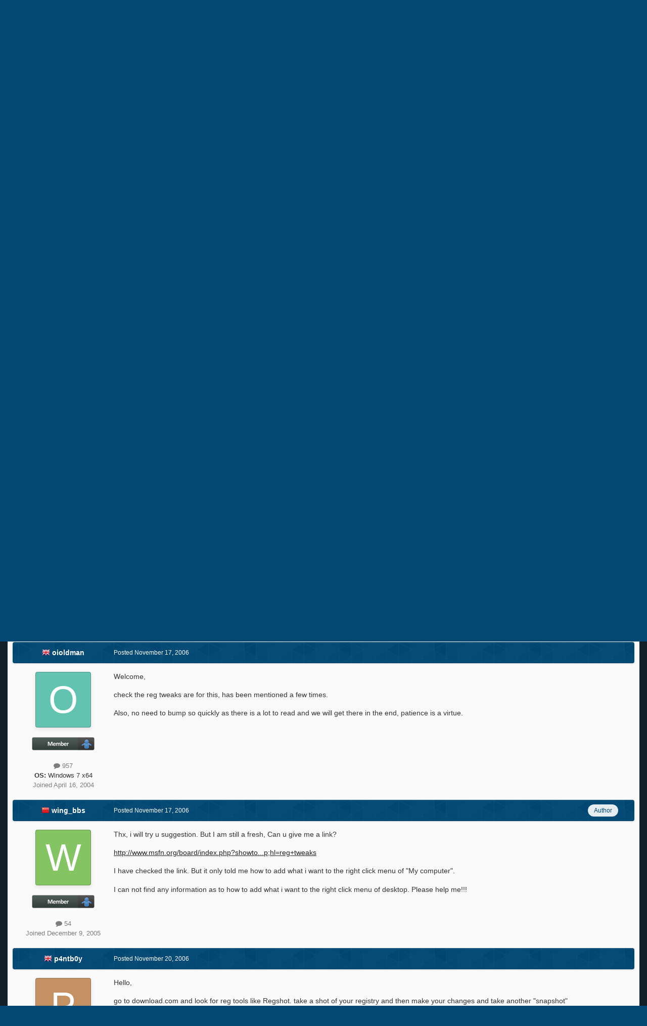

--- FILE ---
content_type: text/html; charset=utf-8
request_url: https://www.google.com/recaptcha/api2/aframe
body_size: 267
content:
<!DOCTYPE HTML><html><head><meta http-equiv="content-type" content="text/html; charset=UTF-8"></head><body><script nonce="2JmkozVNZJqOg_EoSgv9Jw">/** Anti-fraud and anti-abuse applications only. See google.com/recaptcha */ try{var clients={'sodar':'https://pagead2.googlesyndication.com/pagead/sodar?'};window.addEventListener("message",function(a){try{if(a.source===window.parent){var b=JSON.parse(a.data);var c=clients[b['id']];if(c){var d=document.createElement('img');d.src=c+b['params']+'&rc='+(localStorage.getItem("rc::a")?sessionStorage.getItem("rc::b"):"");window.document.body.appendChild(d);sessionStorage.setItem("rc::e",parseInt(sessionStorage.getItem("rc::e")||0)+1);localStorage.setItem("rc::h",'1768646629265');}}}catch(b){}});window.parent.postMessage("_grecaptcha_ready", "*");}catch(b){}</script></body></html>